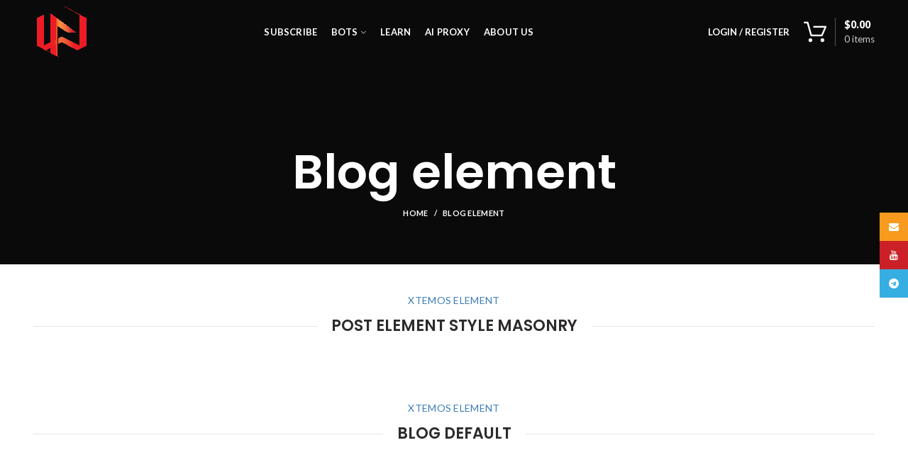

--- FILE ---
content_type: text/html; charset=UTF-8
request_url: https://aiworkplace.org/blog-element/
body_size: 17011
content:
<!DOCTYPE html>
<html lang="en-US">
<head>
	<meta charset="UTF-8">
	<meta name="viewport" content="width=device-width, initial-scale=1.0, maximum-scale=1.0, user-scalable=no">
	<link rel="profile" href="http://gmpg.org/xfn/11">
	<link rel="pingback" href="https://aiworkplace.org/xmlrpc.php">

	<title>Blog element &#8211; Ai Workplace</title>
<meta name='robots' content='max-image-preview:large' />
<link rel='dns-prefetch' href='//fonts.googleapis.com' />
<link rel="alternate" type="application/rss+xml" title="Ai Workplace &raquo; Feed" href="https://aiworkplace.org/feed/" />
<link rel="alternate" type="application/rss+xml" title="Ai Workplace &raquo; Comments Feed" href="https://aiworkplace.org/comments/feed/" />
<link rel="alternate" title="oEmbed (JSON)" type="application/json+oembed" href="https://aiworkplace.org/wp-json/oembed/1.0/embed?url=https%3A%2F%2Faiworkplace.org%2Fblog-element%2F" />
<link rel="alternate" title="oEmbed (XML)" type="text/xml+oembed" href="https://aiworkplace.org/wp-json/oembed/1.0/embed?url=https%3A%2F%2Faiworkplace.org%2Fblog-element%2F&#038;format=xml" />
<style id="woo-sctr-frontend-countdown-style" type="text/css">.woo-sctr-shortcode-wrap-wrap.woo-sctr-shortcode-wrap-wrap-salescountdowntimer .woo-sctr-shortcode-countdown-1 .woo-sctr-progress-circle .woo-sctr-value-bar{transition: transform 1s linear;}.woo-sctr-shortcode-wrap-wrap.woo-sctr-shortcode-wrap-wrap-salescountdowntimer .woo-sctr-shortcode-countdown-1{color:#000000;padding:2px;}.woo-sctr-shortcode-wrap-wrap.woo-sctr-shortcode-wrap-wrap-salescountdowntimer .woo-sctr-shortcode-countdown-1 .woo-sctr-progress-circle .woo-sctr-value-bar{border-color: #e2e2e2;}.woo-sctr-shortcode-wrap-wrap.woo-sctr-shortcode-wrap-wrap-salescountdowntimer .woo-sctr-shortcode-countdown-1 .woo-sctr-progress-circle .woo-sctr-first50-bar{background-color: #e2e2e2;}.woo-sctr-shortcode-wrap-wrap.woo-sctr-shortcode-wrap-wrap-salescountdowntimer .woo-sctr-shortcode-countdown-1 .woo-sctr-shortcode-countdown-value-container,.woo-sctr-shortcode-wrap-wrap.woo-sctr-shortcode-wrap-wrap-salescountdowntimer .woo-sctr-shortcode-countdown-1 .woo-sctr-shortcode-countdown-value{color:#ffb600;}.woo-sctr-shortcode-wrap-wrap.woo-sctr-shortcode-wrap-wrap-salescountdowntimer .woo-sctr-shortcode-countdown-1 .woo-sctr-progress-circle{font-size: 28px;}.woo-sctr-shortcode-wrap-wrap.woo-sctr-shortcode-wrap-wrap-salescountdowntimer .woo-sctr-shortcode-countdown-1 .woo-sctr-shortcode-countdown-text{font-size:12px;}</style><style id='wp-img-auto-sizes-contain-inline-css' type='text/css'>
img:is([sizes=auto i],[sizes^="auto," i]){contain-intrinsic-size:3000px 1500px}
/*# sourceURL=wp-img-auto-sizes-contain-inline-css */
</style>
<link rel='stylesheet' id='wc-blocks-integration-css' href='https://aiworkplace.org/wp-content/plugins/woocommerce-payments/vendor/woocommerce/subscriptions-core/build/index.css?ver=6.2.0' type='text/css' media='all' />
<style id='wp-block-library-inline-css' type='text/css'>
:root{--wp-block-synced-color:#7a00df;--wp-block-synced-color--rgb:122,0,223;--wp-bound-block-color:var(--wp-block-synced-color);--wp-editor-canvas-background:#ddd;--wp-admin-theme-color:#007cba;--wp-admin-theme-color--rgb:0,124,186;--wp-admin-theme-color-darker-10:#006ba1;--wp-admin-theme-color-darker-10--rgb:0,107,160.5;--wp-admin-theme-color-darker-20:#005a87;--wp-admin-theme-color-darker-20--rgb:0,90,135;--wp-admin-border-width-focus:2px}@media (min-resolution:192dpi){:root{--wp-admin-border-width-focus:1.5px}}.wp-element-button{cursor:pointer}:root .has-very-light-gray-background-color{background-color:#eee}:root .has-very-dark-gray-background-color{background-color:#313131}:root .has-very-light-gray-color{color:#eee}:root .has-very-dark-gray-color{color:#313131}:root .has-vivid-green-cyan-to-vivid-cyan-blue-gradient-background{background:linear-gradient(135deg,#00d084,#0693e3)}:root .has-purple-crush-gradient-background{background:linear-gradient(135deg,#34e2e4,#4721fb 50%,#ab1dfe)}:root .has-hazy-dawn-gradient-background{background:linear-gradient(135deg,#faaca8,#dad0ec)}:root .has-subdued-olive-gradient-background{background:linear-gradient(135deg,#fafae1,#67a671)}:root .has-atomic-cream-gradient-background{background:linear-gradient(135deg,#fdd79a,#004a59)}:root .has-nightshade-gradient-background{background:linear-gradient(135deg,#330968,#31cdcf)}:root .has-midnight-gradient-background{background:linear-gradient(135deg,#020381,#2874fc)}:root{--wp--preset--font-size--normal:16px;--wp--preset--font-size--huge:42px}.has-regular-font-size{font-size:1em}.has-larger-font-size{font-size:2.625em}.has-normal-font-size{font-size:var(--wp--preset--font-size--normal)}.has-huge-font-size{font-size:var(--wp--preset--font-size--huge)}.has-text-align-center{text-align:center}.has-text-align-left{text-align:left}.has-text-align-right{text-align:right}.has-fit-text{white-space:nowrap!important}#end-resizable-editor-section{display:none}.aligncenter{clear:both}.items-justified-left{justify-content:flex-start}.items-justified-center{justify-content:center}.items-justified-right{justify-content:flex-end}.items-justified-space-between{justify-content:space-between}.screen-reader-text{border:0;clip-path:inset(50%);height:1px;margin:-1px;overflow:hidden;padding:0;position:absolute;width:1px;word-wrap:normal!important}.screen-reader-text:focus{background-color:#ddd;clip-path:none;color:#444;display:block;font-size:1em;height:auto;left:5px;line-height:normal;padding:15px 23px 14px;text-decoration:none;top:5px;width:auto;z-index:100000}html :where(.has-border-color){border-style:solid}html :where([style*=border-top-color]){border-top-style:solid}html :where([style*=border-right-color]){border-right-style:solid}html :where([style*=border-bottom-color]){border-bottom-style:solid}html :where([style*=border-left-color]){border-left-style:solid}html :where([style*=border-width]){border-style:solid}html :where([style*=border-top-width]){border-top-style:solid}html :where([style*=border-right-width]){border-right-style:solid}html :where([style*=border-bottom-width]){border-bottom-style:solid}html :where([style*=border-left-width]){border-left-style:solid}html :where(img[class*=wp-image-]){height:auto;max-width:100%}:where(figure){margin:0 0 1em}html :where(.is-position-sticky){--wp-admin--admin-bar--position-offset:var(--wp-admin--admin-bar--height,0px)}@media screen and (max-width:600px){html :where(.is-position-sticky){--wp-admin--admin-bar--position-offset:0px}}

/*# sourceURL=wp-block-library-inline-css */
</style><style id='global-styles-inline-css' type='text/css'>
:root{--wp--preset--aspect-ratio--square: 1;--wp--preset--aspect-ratio--4-3: 4/3;--wp--preset--aspect-ratio--3-4: 3/4;--wp--preset--aspect-ratio--3-2: 3/2;--wp--preset--aspect-ratio--2-3: 2/3;--wp--preset--aspect-ratio--16-9: 16/9;--wp--preset--aspect-ratio--9-16: 9/16;--wp--preset--color--black: #000000;--wp--preset--color--cyan-bluish-gray: #abb8c3;--wp--preset--color--white: #ffffff;--wp--preset--color--pale-pink: #f78da7;--wp--preset--color--vivid-red: #cf2e2e;--wp--preset--color--luminous-vivid-orange: #ff6900;--wp--preset--color--luminous-vivid-amber: #fcb900;--wp--preset--color--light-green-cyan: #7bdcb5;--wp--preset--color--vivid-green-cyan: #00d084;--wp--preset--color--pale-cyan-blue: #8ed1fc;--wp--preset--color--vivid-cyan-blue: #0693e3;--wp--preset--color--vivid-purple: #9b51e0;--wp--preset--gradient--vivid-cyan-blue-to-vivid-purple: linear-gradient(135deg,rgb(6,147,227) 0%,rgb(155,81,224) 100%);--wp--preset--gradient--light-green-cyan-to-vivid-green-cyan: linear-gradient(135deg,rgb(122,220,180) 0%,rgb(0,208,130) 100%);--wp--preset--gradient--luminous-vivid-amber-to-luminous-vivid-orange: linear-gradient(135deg,rgb(252,185,0) 0%,rgb(255,105,0) 100%);--wp--preset--gradient--luminous-vivid-orange-to-vivid-red: linear-gradient(135deg,rgb(255,105,0) 0%,rgb(207,46,46) 100%);--wp--preset--gradient--very-light-gray-to-cyan-bluish-gray: linear-gradient(135deg,rgb(238,238,238) 0%,rgb(169,184,195) 100%);--wp--preset--gradient--cool-to-warm-spectrum: linear-gradient(135deg,rgb(74,234,220) 0%,rgb(151,120,209) 20%,rgb(207,42,186) 40%,rgb(238,44,130) 60%,rgb(251,105,98) 80%,rgb(254,248,76) 100%);--wp--preset--gradient--blush-light-purple: linear-gradient(135deg,rgb(255,206,236) 0%,rgb(152,150,240) 100%);--wp--preset--gradient--blush-bordeaux: linear-gradient(135deg,rgb(254,205,165) 0%,rgb(254,45,45) 50%,rgb(107,0,62) 100%);--wp--preset--gradient--luminous-dusk: linear-gradient(135deg,rgb(255,203,112) 0%,rgb(199,81,192) 50%,rgb(65,88,208) 100%);--wp--preset--gradient--pale-ocean: linear-gradient(135deg,rgb(255,245,203) 0%,rgb(182,227,212) 50%,rgb(51,167,181) 100%);--wp--preset--gradient--electric-grass: linear-gradient(135deg,rgb(202,248,128) 0%,rgb(113,206,126) 100%);--wp--preset--gradient--midnight: linear-gradient(135deg,rgb(2,3,129) 0%,rgb(40,116,252) 100%);--wp--preset--font-size--small: 13px;--wp--preset--font-size--medium: 20px;--wp--preset--font-size--large: 36px;--wp--preset--font-size--x-large: 42px;--wp--preset--spacing--20: 0.44rem;--wp--preset--spacing--30: 0.67rem;--wp--preset--spacing--40: 1rem;--wp--preset--spacing--50: 1.5rem;--wp--preset--spacing--60: 2.25rem;--wp--preset--spacing--70: 3.38rem;--wp--preset--spacing--80: 5.06rem;--wp--preset--shadow--natural: 6px 6px 9px rgba(0, 0, 0, 0.2);--wp--preset--shadow--deep: 12px 12px 50px rgba(0, 0, 0, 0.4);--wp--preset--shadow--sharp: 6px 6px 0px rgba(0, 0, 0, 0.2);--wp--preset--shadow--outlined: 6px 6px 0px -3px rgb(255, 255, 255), 6px 6px rgb(0, 0, 0);--wp--preset--shadow--crisp: 6px 6px 0px rgb(0, 0, 0);}:where(.is-layout-flex){gap: 0.5em;}:where(.is-layout-grid){gap: 0.5em;}body .is-layout-flex{display: flex;}.is-layout-flex{flex-wrap: wrap;align-items: center;}.is-layout-flex > :is(*, div){margin: 0;}body .is-layout-grid{display: grid;}.is-layout-grid > :is(*, div){margin: 0;}:where(.wp-block-columns.is-layout-flex){gap: 2em;}:where(.wp-block-columns.is-layout-grid){gap: 2em;}:where(.wp-block-post-template.is-layout-flex){gap: 1.25em;}:where(.wp-block-post-template.is-layout-grid){gap: 1.25em;}.has-black-color{color: var(--wp--preset--color--black) !important;}.has-cyan-bluish-gray-color{color: var(--wp--preset--color--cyan-bluish-gray) !important;}.has-white-color{color: var(--wp--preset--color--white) !important;}.has-pale-pink-color{color: var(--wp--preset--color--pale-pink) !important;}.has-vivid-red-color{color: var(--wp--preset--color--vivid-red) !important;}.has-luminous-vivid-orange-color{color: var(--wp--preset--color--luminous-vivid-orange) !important;}.has-luminous-vivid-amber-color{color: var(--wp--preset--color--luminous-vivid-amber) !important;}.has-light-green-cyan-color{color: var(--wp--preset--color--light-green-cyan) !important;}.has-vivid-green-cyan-color{color: var(--wp--preset--color--vivid-green-cyan) !important;}.has-pale-cyan-blue-color{color: var(--wp--preset--color--pale-cyan-blue) !important;}.has-vivid-cyan-blue-color{color: var(--wp--preset--color--vivid-cyan-blue) !important;}.has-vivid-purple-color{color: var(--wp--preset--color--vivid-purple) !important;}.has-black-background-color{background-color: var(--wp--preset--color--black) !important;}.has-cyan-bluish-gray-background-color{background-color: var(--wp--preset--color--cyan-bluish-gray) !important;}.has-white-background-color{background-color: var(--wp--preset--color--white) !important;}.has-pale-pink-background-color{background-color: var(--wp--preset--color--pale-pink) !important;}.has-vivid-red-background-color{background-color: var(--wp--preset--color--vivid-red) !important;}.has-luminous-vivid-orange-background-color{background-color: var(--wp--preset--color--luminous-vivid-orange) !important;}.has-luminous-vivid-amber-background-color{background-color: var(--wp--preset--color--luminous-vivid-amber) !important;}.has-light-green-cyan-background-color{background-color: var(--wp--preset--color--light-green-cyan) !important;}.has-vivid-green-cyan-background-color{background-color: var(--wp--preset--color--vivid-green-cyan) !important;}.has-pale-cyan-blue-background-color{background-color: var(--wp--preset--color--pale-cyan-blue) !important;}.has-vivid-cyan-blue-background-color{background-color: var(--wp--preset--color--vivid-cyan-blue) !important;}.has-vivid-purple-background-color{background-color: var(--wp--preset--color--vivid-purple) !important;}.has-black-border-color{border-color: var(--wp--preset--color--black) !important;}.has-cyan-bluish-gray-border-color{border-color: var(--wp--preset--color--cyan-bluish-gray) !important;}.has-white-border-color{border-color: var(--wp--preset--color--white) !important;}.has-pale-pink-border-color{border-color: var(--wp--preset--color--pale-pink) !important;}.has-vivid-red-border-color{border-color: var(--wp--preset--color--vivid-red) !important;}.has-luminous-vivid-orange-border-color{border-color: var(--wp--preset--color--luminous-vivid-orange) !important;}.has-luminous-vivid-amber-border-color{border-color: var(--wp--preset--color--luminous-vivid-amber) !important;}.has-light-green-cyan-border-color{border-color: var(--wp--preset--color--light-green-cyan) !important;}.has-vivid-green-cyan-border-color{border-color: var(--wp--preset--color--vivid-green-cyan) !important;}.has-pale-cyan-blue-border-color{border-color: var(--wp--preset--color--pale-cyan-blue) !important;}.has-vivid-cyan-blue-border-color{border-color: var(--wp--preset--color--vivid-cyan-blue) !important;}.has-vivid-purple-border-color{border-color: var(--wp--preset--color--vivid-purple) !important;}.has-vivid-cyan-blue-to-vivid-purple-gradient-background{background: var(--wp--preset--gradient--vivid-cyan-blue-to-vivid-purple) !important;}.has-light-green-cyan-to-vivid-green-cyan-gradient-background{background: var(--wp--preset--gradient--light-green-cyan-to-vivid-green-cyan) !important;}.has-luminous-vivid-amber-to-luminous-vivid-orange-gradient-background{background: var(--wp--preset--gradient--luminous-vivid-amber-to-luminous-vivid-orange) !important;}.has-luminous-vivid-orange-to-vivid-red-gradient-background{background: var(--wp--preset--gradient--luminous-vivid-orange-to-vivid-red) !important;}.has-very-light-gray-to-cyan-bluish-gray-gradient-background{background: var(--wp--preset--gradient--very-light-gray-to-cyan-bluish-gray) !important;}.has-cool-to-warm-spectrum-gradient-background{background: var(--wp--preset--gradient--cool-to-warm-spectrum) !important;}.has-blush-light-purple-gradient-background{background: var(--wp--preset--gradient--blush-light-purple) !important;}.has-blush-bordeaux-gradient-background{background: var(--wp--preset--gradient--blush-bordeaux) !important;}.has-luminous-dusk-gradient-background{background: var(--wp--preset--gradient--luminous-dusk) !important;}.has-pale-ocean-gradient-background{background: var(--wp--preset--gradient--pale-ocean) !important;}.has-electric-grass-gradient-background{background: var(--wp--preset--gradient--electric-grass) !important;}.has-midnight-gradient-background{background: var(--wp--preset--gradient--midnight) !important;}.has-small-font-size{font-size: var(--wp--preset--font-size--small) !important;}.has-medium-font-size{font-size: var(--wp--preset--font-size--medium) !important;}.has-large-font-size{font-size: var(--wp--preset--font-size--large) !important;}.has-x-large-font-size{font-size: var(--wp--preset--font-size--x-large) !important;}
/*# sourceURL=global-styles-inline-css */
</style>

<style id='classic-theme-styles-inline-css' type='text/css'>
/*! This file is auto-generated */
.wp-block-button__link{color:#fff;background-color:#32373c;border-radius:9999px;box-shadow:none;text-decoration:none;padding:calc(.667em + 2px) calc(1.333em + 2px);font-size:1.125em}.wp-block-file__button{background:#32373c;color:#fff;text-decoration:none}
/*# sourceURL=/wp-includes/css/classic-themes.min.css */
</style>
<link rel='stylesheet' id='stb-style-css' href='https://aiworkplace.org/wp-content/plugins/bkash/css/style.css?ver=6.9' type='text/css' media='all' />
<link rel='stylesheet' id='rs-plugin-settings-css' href='https://aiworkplace.org/wp-content/plugins/revslider/public/assets/css/rs6.css?ver=6.4.6' type='text/css' media='all' />
<style id='rs-plugin-settings-inline-css' type='text/css'>
#rs-demo-id {}
/*# sourceURL=rs-plugin-settings-inline-css */
</style>
<style id='woocommerce-inline-inline-css' type='text/css'>
.woocommerce form .form-row .required { visibility: visible; }
/*# sourceURL=woocommerce-inline-inline-css */
</style>
<link rel='stylesheet' id='woo-variation-swatches-css' href='https://aiworkplace.org/wp-content/plugins/woo-variation-swatches/assets/css/frontend.min.css?ver=1696138014' type='text/css' media='all' />
<style id='woo-variation-swatches-inline-css' type='text/css'>
:root {
--wvs-tick:url("data:image/svg+xml;utf8,%3Csvg filter='drop-shadow(0px 0px 2px rgb(0 0 0 / .8))' xmlns='http://www.w3.org/2000/svg'  viewBox='0 0 30 30'%3E%3Cpath fill='none' stroke='%23ffffff' stroke-linecap='round' stroke-linejoin='round' stroke-width='4' d='M4 16L11 23 27 7'/%3E%3C/svg%3E");

--wvs-cross:url("data:image/svg+xml;utf8,%3Csvg filter='drop-shadow(0px 0px 5px rgb(255 255 255 / .6))' xmlns='http://www.w3.org/2000/svg' width='72px' height='72px' viewBox='0 0 24 24'%3E%3Cpath fill='none' stroke='%23ff0000' stroke-linecap='round' stroke-width='0.6' d='M5 5L19 19M19 5L5 19'/%3E%3C/svg%3E");
--wvs-single-product-item-width:30px;
--wvs-single-product-item-height:30px;
--wvs-single-product-item-font-size:16px}
/*# sourceURL=woo-variation-swatches-inline-css */
</style>
<link rel='stylesheet' id='js_composer_front-css' href='https://aiworkplace.org/wp-content/plugins/js_composer/assets/css/js_composer.min.css?ver=6.6.0' type='text/css' media='all' />
<link rel='stylesheet' id='font-awesome-css-css' href='https://aiworkplace.org/wp-content/themes/woodmart/css/font-awesome.min.css?ver=4.3.0' type='text/css' media='all' />
<link rel='stylesheet' id='bootstrap-css' href='https://aiworkplace.org/wp-content/themes/woodmart/css/bootstrap.min.css?ver=4.3.0' type='text/css' media='all' />
<link rel='stylesheet' id='woodmart-style-css' href='https://aiworkplace.org/wp-content/themes/woodmart/style.min.css?ver=4.3.0' type='text/css' media='all' />
<link rel='stylesheet' id='xts-style-header_669682-css' href='https://aiworkplace.org/wp-content/uploads/2024/07/xts-header_669682-1722174197.css?ver=4.3.0' type='text/css' media='all' />
<link rel='stylesheet' id='xts-style-theme_settings_default-css' href='https://aiworkplace.org/wp-content/uploads/2024/08/xts-theme_settings_default-1725125469.css?ver=4.3.0' type='text/css' media='all' />
<link rel='stylesheet' id='xts-google-fonts-css' href='//fonts.googleapis.com/css?family=Lato%3A100%2C300%2C400%2C700%2C900%2C100italic%2C300italic%2C400italic%2C700italic%2C900italic%7CPoppins%3A100%2C200%2C300%2C400%2C500%2C600%2C700%2C800%2C900%2C100italic%2C200italic%2C300italic%2C400italic%2C500italic%2C600italic%2C700italic%2C800italic%2C900italic&#038;ver=4.3.0' type='text/css' media='all' />
<script type="text/template" id="tmpl-variation-template">
	<div class="woocommerce-variation-description">{{{ data.variation.variation_description }}}</div>
	<div class="woocommerce-variation-price">{{{ data.variation.price_html }}}</div>
	<div class="woocommerce-variation-availability">{{{ data.variation.availability_html }}}</div>
</script>
<script type="text/template" id="tmpl-unavailable-variation-template">
	<p>Sorry, this product is unavailable. Please choose a different combination.</p>
</script>
<script type="text/javascript" src="https://aiworkplace.org/wp-includes/js/jquery/jquery.min.js?ver=3.7.1" id="jquery-core-js"></script>
<script type="text/javascript" src="https://aiworkplace.org/wp-includes/js/jquery/jquery-migrate.min.js?ver=3.4.1" id="jquery-migrate-js"></script>
<script type="text/javascript" src="https://aiworkplace.org/wp-content/plugins/revslider/public/assets/js/rbtools.min.js?ver=6.4.4" id="tp-tools-js"></script>
<script type="text/javascript" src="https://aiworkplace.org/wp-content/plugins/revslider/public/assets/js/rs6.min.js?ver=6.4.6" id="revmin-js"></script>
<script type="text/javascript" src="https://aiworkplace.org/wp-content/plugins/woocommerce/assets/js/jquery-blockui/jquery.blockUI.min.js?ver=2.7.0-wc.8.1.3" id="jquery-blockui-js"></script>
<script type="text/javascript" id="wc-add-to-cart-js-extra">
/* <![CDATA[ */
var wc_add_to_cart_params = {"ajax_url":"/wp-admin/admin-ajax.php","wc_ajax_url":"/?wc-ajax=%%endpoint%%","i18n_view_cart":"View cart","cart_url":"https://aiworkplace.org/cart/","is_cart":"","cart_redirect_after_add":"no"};
//# sourceURL=wc-add-to-cart-js-extra
/* ]]> */
</script>
<script type="text/javascript" src="https://aiworkplace.org/wp-content/plugins/woocommerce/assets/js/frontend/add-to-cart.min.js?ver=8.1.3" id="wc-add-to-cart-js"></script>
<script type="text/javascript" src="https://aiworkplace.org/wp-content/plugins/js_composer/assets/js/vendors/woocommerce-add-to-cart.js?ver=6.6.0" id="vc_woocommerce-add-to-cart-js-js"></script>
<script type="text/javascript" src="https://aiworkplace.org/wp-includes/js/underscore.min.js?ver=1.13.7" id="underscore-js"></script>
<script type="text/javascript" id="wp-util-js-extra">
/* <![CDATA[ */
var _wpUtilSettings = {"ajax":{"url":"/wp-admin/admin-ajax.php"}};
//# sourceURL=wp-util-js-extra
/* ]]> */
</script>
<script type="text/javascript" src="https://aiworkplace.org/wp-includes/js/wp-util.min.js?ver=6.9" id="wp-util-js"></script>
<script type="text/javascript" id="wp-api-request-js-extra">
/* <![CDATA[ */
var wpApiSettings = {"root":"https://aiworkplace.org/wp-json/","nonce":"0c002cb584","versionString":"wp/v2/"};
//# sourceURL=wp-api-request-js-extra
/* ]]> */
</script>
<script type="text/javascript" src="https://aiworkplace.org/wp-includes/js/api-request.min.js?ver=6.9" id="wp-api-request-js"></script>
<script type="text/javascript" src="https://aiworkplace.org/wp-includes/js/dist/hooks.min.js?ver=dd5603f07f9220ed27f1" id="wp-hooks-js"></script>
<script type="text/javascript" src="https://aiworkplace.org/wp-includes/js/dist/i18n.min.js?ver=c26c3dc7bed366793375" id="wp-i18n-js"></script>
<script type="text/javascript" id="wp-i18n-js-after">
/* <![CDATA[ */
wp.i18n.setLocaleData( { 'text direction\u0004ltr': [ 'ltr' ] } );
//# sourceURL=wp-i18n-js-after
/* ]]> */
</script>
<script type="text/javascript" src="https://aiworkplace.org/wp-includes/js/dist/url.min.js?ver=9e178c9516d1222dc834" id="wp-url-js"></script>
<script type="text/javascript" src="https://aiworkplace.org/wp-includes/js/dist/api-fetch.min.js?ver=3a4d9af2b423048b0dee" id="wp-api-fetch-js"></script>
<script type="text/javascript" id="wp-api-fetch-js-after">
/* <![CDATA[ */
wp.apiFetch.use( wp.apiFetch.createRootURLMiddleware( "https://aiworkplace.org/wp-json/" ) );
wp.apiFetch.nonceMiddleware = wp.apiFetch.createNonceMiddleware( "0c002cb584" );
wp.apiFetch.use( wp.apiFetch.nonceMiddleware );
wp.apiFetch.use( wp.apiFetch.mediaUploadMiddleware );
wp.apiFetch.nonceEndpoint = "https://aiworkplace.org/wp-admin/admin-ajax.php?action=rest-nonce";
//# sourceURL=wp-api-fetch-js-after
/* ]]> */
</script>
<script type="text/javascript" src="https://aiworkplace.org/wp-includes/js/dist/vendor/wp-polyfill.min.js?ver=3.15.0" id="wp-polyfill-js"></script>
<script type="text/javascript" id="woo-variation-swatches-js-extra">
/* <![CDATA[ */
var woo_variation_swatches_options = {"show_variation_label":"1","clear_on_reselect":"","variation_label_separator":":","is_mobile":"","show_variation_stock":"","stock_label_threshold":"5","cart_redirect_after_add":"no","enable_ajax_add_to_cart":"yes","cart_url":"https://aiworkplace.org/cart/","is_cart":""};
//# sourceURL=woo-variation-swatches-js-extra
/* ]]> */
</script>
<script type="text/javascript" src="https://aiworkplace.org/wp-content/plugins/woo-variation-swatches/assets/js/frontend.min.js?ver=1696138014" id="woo-variation-swatches-js" defer="defer" data-wp-strategy="defer"></script>
<script type="text/javascript" id="WCPAY_ASSETS-js-extra">
/* <![CDATA[ */
var wcpayAssets = {"url":"https://aiworkplace.org/wp-content/plugins/woocommerce-payments/dist/"};
//# sourceURL=WCPAY_ASSETS-js-extra
/* ]]> */
</script>
<link rel="https://api.w.org/" href="https://aiworkplace.org/wp-json/" /><link rel="alternate" title="JSON" type="application/json" href="https://aiworkplace.org/wp-json/wp/v2/pages/770" /><link rel="EditURI" type="application/rsd+xml" title="RSD" href="https://aiworkplace.org/xmlrpc.php?rsd" />
<meta name="generator" content="WordPress 6.9" />
<meta name="generator" content="WooCommerce 8.1.3" />
<link rel="canonical" href="https://aiworkplace.org/blog-element/" />
<link rel='shortlink' href='https://aiworkplace.org/?p=770' />
<meta name="theme-color" content="">	<noscript><style>.woocommerce-product-gallery{ opacity: 1 !important; }</style></noscript>
	<meta name="generator" content="Powered by WPBakery Page Builder - drag and drop page builder for WordPress."/>
<meta name="generator" content="Powered by Slider Revolution 6.4.6 - responsive, Mobile-Friendly Slider Plugin for WordPress with comfortable drag and drop interface." />
<link rel="icon" href="https://aiworkplace.org/wp-content/uploads/2023/09/cropped-new-logo-px-7-01-32x32.png" sizes="32x32" />
<link rel="icon" href="https://aiworkplace.org/wp-content/uploads/2023/09/cropped-new-logo-px-7-01-192x192.png" sizes="192x192" />
<link rel="apple-touch-icon" href="https://aiworkplace.org/wp-content/uploads/2023/09/cropped-new-logo-px-7-01-180x180.png" />
<meta name="msapplication-TileImage" content="https://aiworkplace.org/wp-content/uploads/2023/09/cropped-new-logo-px-7-01-270x270.png" />
<script type="text/javascript">function setREVStartSize(e){
			//window.requestAnimationFrame(function() {				 
				window.RSIW = window.RSIW===undefined ? window.innerWidth : window.RSIW;	
				window.RSIH = window.RSIH===undefined ? window.innerHeight : window.RSIH;	
				try {								
					var pw = document.getElementById(e.c).parentNode.offsetWidth,
						newh;
					pw = pw===0 || isNaN(pw) ? window.RSIW : pw;
					e.tabw = e.tabw===undefined ? 0 : parseInt(e.tabw);
					e.thumbw = e.thumbw===undefined ? 0 : parseInt(e.thumbw);
					e.tabh = e.tabh===undefined ? 0 : parseInt(e.tabh);
					e.thumbh = e.thumbh===undefined ? 0 : parseInt(e.thumbh);
					e.tabhide = e.tabhide===undefined ? 0 : parseInt(e.tabhide);
					e.thumbhide = e.thumbhide===undefined ? 0 : parseInt(e.thumbhide);
					e.mh = e.mh===undefined || e.mh=="" || e.mh==="auto" ? 0 : parseInt(e.mh,0);		
					if(e.layout==="fullscreen" || e.l==="fullscreen") 						
						newh = Math.max(e.mh,window.RSIH);					
					else{					
						e.gw = Array.isArray(e.gw) ? e.gw : [e.gw];
						for (var i in e.rl) if (e.gw[i]===undefined || e.gw[i]===0) e.gw[i] = e.gw[i-1];					
						e.gh = e.el===undefined || e.el==="" || (Array.isArray(e.el) && e.el.length==0)? e.gh : e.el;
						e.gh = Array.isArray(e.gh) ? e.gh : [e.gh];
						for (var i in e.rl) if (e.gh[i]===undefined || e.gh[i]===0) e.gh[i] = e.gh[i-1];
											
						var nl = new Array(e.rl.length),
							ix = 0,						
							sl;					
						e.tabw = e.tabhide>=pw ? 0 : e.tabw;
						e.thumbw = e.thumbhide>=pw ? 0 : e.thumbw;
						e.tabh = e.tabhide>=pw ? 0 : e.tabh;
						e.thumbh = e.thumbhide>=pw ? 0 : e.thumbh;					
						for (var i in e.rl) nl[i] = e.rl[i]<window.RSIW ? 0 : e.rl[i];
						sl = nl[0];									
						for (var i in nl) if (sl>nl[i] && nl[i]>0) { sl = nl[i]; ix=i;}															
						var m = pw>(e.gw[ix]+e.tabw+e.thumbw) ? 1 : (pw-(e.tabw+e.thumbw)) / (e.gw[ix]);					
						newh =  (e.gh[ix] * m) + (e.tabh + e.thumbh);
					}				
					if(window.rs_init_css===undefined) window.rs_init_css = document.head.appendChild(document.createElement("style"));					
					document.getElementById(e.c).height = newh+"px";
					window.rs_init_css.innerHTML += "#"+e.c+"_wrapper { height: "+newh+"px }";				
				} catch(e){
					console.log("Failure at Presize of Slider:" + e)
				}					   
			//});
		  };</script>
<style>		
		
		</style><style type="text/css" data-type="vc_shortcodes-custom-css">.vc_custom_1474471779806{margin-bottom: 60px !important;}.vc_custom_1488961125448{margin-bottom: 0px !important;}.vc_custom_1474471997368{margin-bottom: 60px !important;}.vc_custom_1488961568256{margin-bottom: 0px !important;}.vc_custom_1474471997368{margin-bottom: 60px !important;}.vc_custom_1488961638990{margin-bottom: 0px !important;}.vc_custom_1474471997368{margin-bottom: 60px !important;}.vc_custom_1488961096634{margin-bottom: 0px !important;}.vc_custom_1474471997368{margin-bottom: 60px !important;}.vc_custom_1474471997368{margin-bottom: 60px !important;}.vc_custom_1474472063560{margin-bottom: 30px !important;}.vc_custom_1488960882764{margin-bottom: 30px !important;}.vc_custom_1488960692805{margin-bottom: 30px !important;}.vc_custom_1488960955425{margin-bottom: 30px !important;}.vc_custom_1488961112493{margin-bottom: 30px !important;}.vc_custom_1474472608590{margin-bottom: 30px !important;}</style><noscript><style> .wpb_animate_when_almost_visible { opacity: 1; }</style></noscript></head>

<body class="wp-singular page-template-default page page-id-770 wp-theme-woodmart theme-woodmart woocommerce-no-js woo-variation-swatches wvs-behavior-blur wvs-theme-woodmart wvs-show-label wvs-tooltip wrapper-full-width form-style-square form-border-width-2 categories-accordion-on woodmart-ajax-shop-on offcanvas-sidebar-mobile offcanvas-sidebar-tablet notifications-sticky btns-default-flat btns-default-dark btns-default-hover-dark btns-shop-3d btns-shop-light btns-shop-hover-light btns-accent-flat btns-accent-light btns-accent-hover-light woodmart-header-overcontent wpb-js-composer js-comp-ver-6.6.0 vc_responsive">
		
	<div class="website-wrapper">

		
			<!-- HEADER -->
			<header class="whb-header whb-overcontent whb-full-width whb-sticky-shadow whb-scroll-stick whb-sticky-real">

				<div class="whb-main-header">
	
<div class="whb-row whb-general-header whb-sticky-row whb-without-bg whb-without-border whb-color-light whb-flex-flex-middle">
	<div class="container">
		<div class="whb-flex-row whb-general-header-inner">
			<div class="whb-column whb-col-left whb-visible-lg">
	<div class="site-logo">
	<div class="woodmart-logo-wrap">
		<a href="https://aiworkplace.org/" class="woodmart-logo woodmart-main-logo" rel="home">
			<img src="https://aiworkplace.org/wp-content/uploads/2023/09/new-logo-px-7-01.png" alt="Ai Workplace" style="max-width: 220px;" />		</a>
			</div>
</div>
</div>
<div class="whb-column whb-col-center whb-visible-lg">
	<div class="whb-navigation whb-primary-menu main-nav site-navigation woodmart-navigation menu-center navigation-style-default" role="navigation">
	<div class="menu-main-menu-container"><ul id="menu-main-menu" class="menu"><li id="menu-item-4523" class="menu-item menu-item-type-post_type menu-item-object-page menu-item-4523 item-level-0 menu-item-design-default menu-simple-dropdown item-event-hover"><a href="https://aiworkplace.org/all-access/" class="woodmart-nav-link"><span class="nav-link-text">SUBSCRIBE</span></a></li>
<li id="menu-item-3504" class="menu-item menu-item-type-taxonomy menu-item-object-product_cat menu-item-has-children menu-item-3504 item-level-0 menu-item-design-default menu-simple-dropdown item-event-hover"><a href="https://aiworkplace.org/product-category/bots/" class="woodmart-nav-link"><span class="nav-link-text">Bots</span></a>
<div class="sub-menu-dropdown color-scheme-dark">

<div class="container">

<ul class="sub-menu color-scheme-dark">
	<li id="menu-item-3854" class="menu-item menu-item-type-post_type menu-item-object-product menu-item-3854 item-level-1"><a href="https://aiworkplace.org/product/9-in-1-premium-music-bot/" class="woodmart-nav-link"><span class="nav-link-text">9 IN 1 PREMIUM MUSIC BOT</span></a></li>
	<li id="menu-item-3855" class="menu-item menu-item-type-post_type menu-item-object-product menu-item-3855 item-level-1"><a href="https://aiworkplace.org/product/4-in-1-social-media-bot/" class="woodmart-nav-link"><span class="nav-link-text">4 IN 1 SOCIAL MEDIA BOT</span></a></li>
	<li id="menu-item-3733" class="menu-item menu-item-type-post_type menu-item-object-product menu-item-3733 item-level-1"><a href="https://aiworkplace.org/product/7-in-1-accounts-generator/" class="woodmart-nav-link"><span class="nav-link-text">7 IN 1 ACCOUNTS GENERATOR</span></a></li>
	<li id="menu-item-3612" class="menu-item menu-item-type-post_type menu-item-object-product menu-item-3612 item-level-1"><a href="https://aiworkplace.org/product/youtube-gmail-bot-combo/" class="woodmart-nav-link"><span class="nav-link-text">YOUTUBE + GMAIL BOT COMBO</span></a></li>
	<li id="menu-item-4102" class="menu-item menu-item-type-post_type menu-item-object-product menu-item-4102 item-level-1"><a href="https://aiworkplace.org/product/premium-spotify-all-in-one/" class="woodmart-nav-link"><span class="nav-link-text">PREMIUM SPOTIFY ALL IN ONE –  PREMIUM ACCOUNTS CRACKER &#038; BOOSTER</span></a></li>
	<li id="menu-item-4715" class="menu-item menu-item-type-post_type menu-item-object-product menu-item-4715 item-level-1"><a href="https://aiworkplace.org/product/premium-napster-all-in-one/" class="woodmart-nav-link"><span class="nav-link-text">PREMIUM NAPSTER ALL IN ONE &#8211; PREMIUM ACCOUNTS CRACKER &#038; BOOSTER</span></a></li>
	<li id="menu-item-3828" class="menu-item menu-item-type-post_type menu-item-object-product menu-item-3828 item-level-1"><a href="https://aiworkplace.org/product/spotify-all-in-one-general/" class="woodmart-nav-link"><span class="nav-link-text">SPOTIFY BOOSTER WITH FREE ACCOUNTS GEN</span></a></li>
	<li id="menu-item-3567" class="menu-item menu-item-type-post_type menu-item-object-product menu-item-3567 item-level-1"><a href="https://aiworkplace.org/product/instagram-bot-all-in-one/" class="woodmart-nav-link"><span class="nav-link-text">INSTAGRAM BOT – ALL IN ONE</span></a></li>
	<li id="menu-item-3566" class="menu-item menu-item-type-post_type menu-item-object-product menu-item-3566 item-level-1"><a href="https://aiworkplace.org/product/tiktok-bot-all-in-one-accounts-like-follow-comment/" class="woodmart-nav-link"><span class="nav-link-text">TIKTOK BOT  – ALL IN ONE</span></a></li>
	<li id="menu-item-3740" class="menu-item menu-item-type-taxonomy menu-item-object-product_cat menu-item-3740 item-level-1"><a href="https://aiworkplace.org/product-category/bots/" class="woodmart-nav-link"><span class="nav-link-text">MORE  –</span></a></li>
</ul>
</div>
</div>
</li>
<li id="menu-item-3375" class="menu-item menu-item-type-post_type menu-item-object-page menu-item-3375 item-level-0 menu-item-design-default menu-simple-dropdown item-event-hover"><a href="https://aiworkplace.org/learn/" class="woodmart-nav-link"><span class="nav-link-text">Learn</span></a></li>
<li id="menu-item-3885" class="menu-item menu-item-type-post_type menu-item-object-page menu-item-3885 item-level-0 menu-item-design-default menu-simple-dropdown item-event-hover"><a href="https://aiworkplace.org/ai-proxy/" class="woodmart-nav-link"><span class="nav-link-text">AI PROXY</span></a></li>
<li id="menu-item-4345" class="menu-item menu-item-type-post_type menu-item-object-page menu-item-4345 item-level-0 menu-item-design-default menu-simple-dropdown item-event-hover"><a href="https://aiworkplace.org/about-us/" class="woodmart-nav-link"><span class="nav-link-text">About Us</span></a></li>
</ul></div></div><!--END MAIN-NAV-->
</div>
<div class="whb-column whb-col-right whb-visible-lg">
	<div class="woodmart-header-links woodmart-navigation menu-simple-dropdown wd-tools-element item-event-hover  my-account-with-username my-account-with-text"  title="My account">
			<a href="https://aiworkplace.org/my-account/">
			<span class="wd-tools-icon">
							</span>
			<span class="wd-tools-text">
				Login / Register			</span>
		</a>
		
		
					<div class="sub-menu-dropdown menu-item-register color-scheme-dark">
						<div class="login-dropdown-inner">
							<h3 class="login-title"><span>Sign in</span><a class="create-account-link" href="https://aiworkplace.org/my-account/?action=register">Create an Account</a></h3>
										<form method="post" class="login woocommerce-form woocommerce-form-login " action="https://aiworkplace.org/my-account/" >

				
				
				<p class="woocommerce-FormRow woocommerce-FormRow--wide form-row form-row-wide form-row-username">
					<label for="username">Username or email&nbsp;<span class="required">*</span></label>
					<input type="text" class="woocommerce-Input woocommerce-Input--text input-text" name="username" id="username" autocomplete="username" value="" />
				</p>
				<p class="woocommerce-FormRow woocommerce-FormRow--wide form-row form-row-wide form-row-password">
					<label for="password">Password&nbsp;<span class="required">*</span></label>
					<input class="woocommerce-Input woocommerce-Input--text input-text" type="password" name="password" id="password" autocomplete="current-password" />
				</p>

				
				<p class="form-row">
					<input type="hidden" id="woocommerce-login-nonce" name="woocommerce-login-nonce" value="adcdf1a720" /><input type="hidden" name="_wp_http_referer" value="/blog-element/" />										<button type="submit" class="button woocommerce-button woocommerce-form-login__submit" name="login" value="Log in">Log in</button>
				</p>

				<div class="login-form-footer">
					<a href="https://aiworkplace.org/my-account/lost-password/" class="woocommerce-LostPassword lost_password">Lost your password?</a>
					<label class="woocommerce-form__label woocommerce-form__label-for-checkbox woocommerce-form-login__rememberme">
						<input class="woocommerce-form__input woocommerce-form__input-checkbox" name="rememberme" type="checkbox" value="forever" /> <span>Remember me</span>
					</label>
				</div>
				
				
				
			</form>

		
						</div>
					</div>
					</div>

<div class="woodmart-shopping-cart wd-tools-element woodmart-cart-design-3 cart-widget-opener" title="Shopping cart">
	<a href="https://aiworkplace.org/cart/">
		<span class="woodmart-cart-icon wd-tools-icon">
						
					</span>
		<span class="woodmart-cart-totals wd-tools-text">
										<span class="woodmart-cart-number">0 <span>items</span></span>
					
			<span class="subtotal-divider">/</span>
						<span class="woodmart-cart-subtotal"><span class="woocommerce-Price-amount amount"><bdi><span class="woocommerce-Price-currencySymbol">&#36;</span>0.00</bdi></span></span>
				</span>
	</a>
	</div>
</div>
<div class="whb-column whb-mobile-left whb-hidden-lg">
	<div class="woodmart-burger-icon wd-tools-element mobile-nav-icon whb-mobile-nav-icon wd-style-icon">
	<a href="#">
					<span class="woodmart-burger wd-tools-icon"></span>
				<span class="woodmart-burger-label wd-tools-text">Menu</span>
	</a>
</div><!--END MOBILE-NAV-ICON--></div>
<div class="whb-column whb-mobile-center whb-hidden-lg">
	<div class="site-logo">
	<div class="woodmart-logo-wrap">
		<a href="https://aiworkplace.org/" class="woodmart-logo woodmart-main-logo" rel="home">
			<img src="https://aiworkplace.org/wp-content/uploads/2023/09/cropped-new-logo-px-7-01.png" alt="Ai Workplace" style="max-width: 138px;" />		</a>
			</div>
</div>
</div>
<div class="whb-column whb-mobile-right whb-hidden-lg">
	
<div class="woodmart-shopping-cart wd-tools-element woodmart-cart-design-3 cart-widget-opener" title="Shopping cart">
	<a href="https://aiworkplace.org/cart/">
		<span class="woodmart-cart-icon wd-tools-icon">
						
					</span>
		<span class="woodmart-cart-totals wd-tools-text">
										<span class="woodmart-cart-number">0 <span>items</span></span>
					
			<span class="subtotal-divider">/</span>
						<span class="woodmart-cart-subtotal"><span class="woocommerce-Price-amount amount"><bdi><span class="woocommerce-Price-currencySymbol">&#36;</span>0.00</bdi></span></span>
				</span>
	</a>
	</div>
</div>
		</div>
	</div>
</div>
</div>

			</header><!--END MAIN HEADER-->
			
								<div class="main-page-wrapper">
		
						<div class="page-title page-title-default title-size-default title-design-centered color-scheme-light" style="">
					<div class="container">
						<header class="entry-header">
															<h1 class="entry-title">Blog element</h1>								<div class="breadcrumbs" xmlns:v="http://rdf.data-vocabulary.org/#"><a href="https://aiworkplace.org/" rel="v:url" property="v:title">Home</a> &raquo; <span class="current">Blog element</span></div><!-- .breadcrumbs -->													</header><!-- .entry-header -->
					</div>
				</div>
			
		<!-- MAIN CONTENT AREA -->
				<div class="container">
			<div class="row content-layout-wrapper align-items-start">
		
		


<div class="site-content col-lg-12 col-12 col-md-12" role="main">

								<article id="post-770" class="post-770 page type-page status-publish hentry">

					<div class="entry-content">
						<div class="vc_row wpb_row vc_row-fluid vc_custom_1474471779806"><div class="wpb_column vc_column_container vc_col-sm-12"><div class="vc_column-inner"><div class="wpb_wrapper">
		<div id="wd-696d6b7bdee9a" class="title-wrapper  woodmart-title-color-primary woodmart-title-style-bordered woodmart-title-width-100 text-center woodmart-title-size-default vc_custom_1474472063560">
							<div class="title-subtitle  font-default subtitle-style-default woodmart-font-weight-">XTEMOS ELEMENT</div>
			
			<div class="liner-continer">
				<span class="left-line"></span>
				<h4 class="woodmart-title-container title  woodmart-font-weight-" ><strong>POST ELEMENT STYLE MASONRY</strong></h4>								<span class="right-line"></span>
			</div>
			
			
					</div>
		
		<div class="woodmart-blog-holder blog-shortcode  masonry-container woodmart-spacing-20 row blog-pagination-more-btn" id="696d6b7bdeef3" data-paged="1" data-atts="{&quot;post_type&quot;:&quot;post&quot;,&quot;include&quot;:&quot;&quot;,&quot;custom_query&quot;:&quot;&quot;,&quot;taxonomies&quot;:&quot;&quot;,&quot;pagination&quot;:&quot;more-btn&quot;,&quot;parts_media&quot;:true,&quot;parts_title&quot;:&quot;1&quot;,&quot;parts_meta&quot;:&quot;1&quot;,&quot;parts_text&quot;:&quot;1&quot;,&quot;parts_btn&quot;:&quot;1&quot;,&quot;items_per_page&quot;:&quot;6&quot;,&quot;offset&quot;:&quot;&quot;,&quot;orderby&quot;:&quot;date&quot;,&quot;order&quot;:&quot;DESC&quot;,&quot;meta_key&quot;:&quot;&quot;,&quot;exclude&quot;:&quot;&quot;,&quot;class&quot;:&quot;&quot;,&quot;ajax_page&quot;:&quot;&quot;,&quot;img_size&quot;:&quot;600x420&quot;,&quot;blog_design&quot;:&quot;masonry&quot;,&quot;blog_carousel_design&quot;:&quot;masonry&quot;,&quot;blog_columns&quot;:&quot;3&quot;,&quot;blog_spacing&quot;:&quot;20&quot;,&quot;speed&quot;:&quot;5000&quot;,&quot;slides_per_view&quot;:&quot;3&quot;,&quot;wrap&quot;:&quot;&quot;,&quot;autoplay&quot;:&quot;no&quot;,&quot;hide_pagination_control&quot;:&quot;&quot;,&quot;hide_prev_next_buttons&quot;:&quot;&quot;,&quot;lazy_loading&quot;:&quot;no&quot;,&quot;scroll_carousel_init&quot;:&quot;no&quot;,&quot;scroll_per_page&quot;:&quot;yes&quot;,&quot;search&quot;:false}" data-source="shortcode"></div></div></div></div></div><div class="vc_row wpb_row vc_row-fluid blog-space vc_custom_1488961125448"><div class="wpb_column vc_column_container vc_col-sm-12"><div class="vc_column-inner"><div class="wpb_wrapper">
		<div id="wd-696d6b7bdf4b8" class="title-wrapper  woodmart-title-color-primary woodmart-title-style-bordered woodmart-title-width-100 text-center woodmart-title-size-default vc_custom_1488960882764">
							<div class="title-subtitle  font-default subtitle-style-default woodmart-font-weight-">XTEMOS ELEMENT</div>
			
			<div class="liner-continer">
				<span class="left-line"></span>
				<h4 class="woodmart-title-container title  woodmart-font-weight-" ><strong>BLOG DEFAULT</strong></h4>								<span class="right-line"></span>
			</div>
			
			
					</div>
		
		</div></div></div></div><div class="vc_row wpb_row vc_row-fluid blog-space vc_custom_1474471997368"><div class="wpb_column vc_column_container vc_col-sm-1"><div class="vc_column-inner"><div class="wpb_wrapper"></div></div></div><div class="wpb_column vc_column_container vc_col-sm-10"><div class="vc_column-inner"><div class="wpb_wrapper"><div class="woodmart-blog-holder blog-shortcode  blog-pagination-" id="696d6b7bdf90c" data-paged="1" data-atts="{&quot;post_type&quot;:&quot;post&quot;,&quot;include&quot;:&quot;&quot;,&quot;custom_query&quot;:&quot;&quot;,&quot;taxonomies&quot;:&quot;&quot;,&quot;pagination&quot;:&quot;&quot;,&quot;parts_media&quot;:true,&quot;parts_title&quot;:&quot;1&quot;,&quot;parts_meta&quot;:&quot;1&quot;,&quot;parts_text&quot;:&quot;1&quot;,&quot;parts_btn&quot;:&quot;1&quot;,&quot;items_per_page&quot;:&quot;3&quot;,&quot;offset&quot;:&quot;&quot;,&quot;orderby&quot;:&quot;date&quot;,&quot;order&quot;:&quot;DESC&quot;,&quot;meta_key&quot;:&quot;&quot;,&quot;exclude&quot;:&quot;&quot;,&quot;class&quot;:&quot;&quot;,&quot;ajax_page&quot;:&quot;&quot;,&quot;img_size&quot;:&quot;full&quot;,&quot;blog_design&quot;:&quot;default&quot;,&quot;blog_carousel_design&quot;:&quot;masonry&quot;,&quot;blog_columns&quot;:&quot;3&quot;,&quot;blog_spacing&quot;:&quot;20&quot;,&quot;speed&quot;:&quot;5000&quot;,&quot;slides_per_view&quot;:&quot;3&quot;,&quot;wrap&quot;:&quot;&quot;,&quot;autoplay&quot;:&quot;no&quot;,&quot;hide_pagination_control&quot;:&quot;&quot;,&quot;hide_prev_next_buttons&quot;:&quot;&quot;,&quot;lazy_loading&quot;:&quot;no&quot;,&quot;scroll_carousel_init&quot;:&quot;no&quot;,&quot;scroll_per_page&quot;:&quot;yes&quot;,&quot;search&quot;:false}" data-source="shortcode"></div></div></div></div><div class="wpb_column vc_column_container vc_col-sm-1"><div class="vc_column-inner"><div class="wpb_wrapper"></div></div></div></div><div class="vc_row wpb_row vc_row-fluid blog-space vc_custom_1488961568256"><div class="wpb_column vc_column_container vc_col-sm-12"><div class="vc_column-inner"><div class="wpb_wrapper">
		<div id="wd-696d6b7be0174" class="title-wrapper  woodmart-title-color-primary woodmart-title-style-bordered woodmart-title-width-100 text-center woodmart-title-size-default vc_custom_1488960692805">
							<div class="title-subtitle  font-default subtitle-style-default woodmart-font-weight-">XTEMOS ELEMENT</div>
			
			<div class="liner-continer">
				<span class="left-line"></span>
				<h4 class="woodmart-title-container title  woodmart-font-weight-" ><strong>BLOG WITH SMALL IMAGES</strong></h4>								<span class="right-line"></span>
			</div>
			
			
					</div>
		
		</div></div></div></div><div class="vc_row wpb_row vc_row-fluid blog-space vc_custom_1474471997368"><div class="wpb_column vc_column_container vc_col-sm-2"><div class="vc_column-inner"><div class="wpb_wrapper"></div></div></div><div class="wpb_column vc_column_container vc_col-sm-8"><div class="vc_column-inner"><div class="wpb_wrapper"><div class="woodmart-blog-holder blog-shortcode  blog-pagination-" id="696d6b7be08bd" data-paged="1" data-atts="{&quot;post_type&quot;:&quot;post&quot;,&quot;include&quot;:&quot;&quot;,&quot;custom_query&quot;:&quot;&quot;,&quot;taxonomies&quot;:&quot;&quot;,&quot;pagination&quot;:&quot;&quot;,&quot;parts_media&quot;:true,&quot;parts_title&quot;:&quot;1&quot;,&quot;parts_meta&quot;:&quot;1&quot;,&quot;parts_text&quot;:&quot;1&quot;,&quot;parts_btn&quot;:&quot;1&quot;,&quot;items_per_page&quot;:&quot;3&quot;,&quot;offset&quot;:&quot;&quot;,&quot;orderby&quot;:&quot;date&quot;,&quot;order&quot;:&quot;DESC&quot;,&quot;meta_key&quot;:&quot;&quot;,&quot;exclude&quot;:&quot;&quot;,&quot;class&quot;:&quot;&quot;,&quot;ajax_page&quot;:&quot;&quot;,&quot;img_size&quot;:&quot;full&quot;,&quot;blog_design&quot;:&quot;small-images&quot;,&quot;blog_carousel_design&quot;:&quot;masonry&quot;,&quot;blog_columns&quot;:&quot;3&quot;,&quot;blog_spacing&quot;:&quot;20&quot;,&quot;speed&quot;:&quot;5000&quot;,&quot;slides_per_view&quot;:&quot;3&quot;,&quot;wrap&quot;:&quot;&quot;,&quot;autoplay&quot;:&quot;no&quot;,&quot;hide_pagination_control&quot;:&quot;&quot;,&quot;hide_prev_next_buttons&quot;:&quot;&quot;,&quot;lazy_loading&quot;:&quot;no&quot;,&quot;scroll_carousel_init&quot;:&quot;no&quot;,&quot;scroll_per_page&quot;:&quot;yes&quot;,&quot;search&quot;:false}" data-source="shortcode"></div></div></div></div><div class="wpb_column vc_column_container vc_col-sm-2"><div class="vc_column-inner"><div class="wpb_wrapper"></div></div></div></div><div class="vc_row wpb_row vc_row-fluid blog-space vc_custom_1488961638990"><div class="wpb_column vc_column_container vc_col-sm-12"><div class="vc_column-inner"><div class="wpb_wrapper">
		<div id="wd-696d6b7be14ae" class="title-wrapper  woodmart-title-color-primary woodmart-title-style-bordered woodmart-title-width-100 text-center woodmart-title-size-default vc_custom_1488960955425">
							<div class="title-subtitle  font-default subtitle-style-default woodmart-font-weight-">XTEMOS ELEMENT</div>
			
			<div class="liner-continer">
				<span class="left-line"></span>
				<h4 class="woodmart-title-container title  woodmart-font-weight-" ><strong>BLOG CHESS</strong></h4>								<span class="right-line"></span>
			</div>
			
			
					</div>
		
		</div></div></div></div><div class="vc_row wpb_row vc_row-fluid blog-space vc_custom_1474471997368"><div class="wpb_column vc_column_container vc_col-sm-2"><div class="vc_column-inner"><div class="wpb_wrapper"></div></div></div><div class="wpb_column vc_column_container vc_col-sm-8"><div class="vc_column-inner"><div class="wpb_wrapper"><div class="woodmart-blog-holder blog-shortcode  blog-pagination-more-btn" id="696d6b7be1baa" data-paged="1" data-atts="{&quot;post_type&quot;:&quot;post&quot;,&quot;include&quot;:&quot;&quot;,&quot;custom_query&quot;:&quot;&quot;,&quot;taxonomies&quot;:&quot;&quot;,&quot;pagination&quot;:&quot;more-btn&quot;,&quot;parts_media&quot;:true,&quot;parts_title&quot;:&quot;1&quot;,&quot;parts_meta&quot;:&quot;1&quot;,&quot;parts_text&quot;:&quot;1&quot;,&quot;parts_btn&quot;:&quot;1&quot;,&quot;items_per_page&quot;:&quot;4&quot;,&quot;offset&quot;:&quot;&quot;,&quot;orderby&quot;:&quot;date&quot;,&quot;order&quot;:&quot;DESC&quot;,&quot;meta_key&quot;:&quot;&quot;,&quot;exclude&quot;:&quot;&quot;,&quot;class&quot;:&quot;&quot;,&quot;ajax_page&quot;:&quot;&quot;,&quot;img_size&quot;:&quot;full&quot;,&quot;blog_design&quot;:&quot;chess&quot;,&quot;blog_carousel_design&quot;:&quot;masonry&quot;,&quot;blog_columns&quot;:&quot;3&quot;,&quot;blog_spacing&quot;:&quot;20&quot;,&quot;speed&quot;:&quot;5000&quot;,&quot;slides_per_view&quot;:&quot;3&quot;,&quot;wrap&quot;:&quot;&quot;,&quot;autoplay&quot;:&quot;no&quot;,&quot;hide_pagination_control&quot;:&quot;&quot;,&quot;hide_prev_next_buttons&quot;:&quot;&quot;,&quot;lazy_loading&quot;:&quot;no&quot;,&quot;scroll_carousel_init&quot;:&quot;no&quot;,&quot;scroll_per_page&quot;:&quot;yes&quot;,&quot;search&quot;:false}" data-source="shortcode"></div></div></div></div><div class="wpb_column vc_column_container vc_col-sm-2"><div class="vc_column-inner"><div class="wpb_wrapper"></div></div></div></div><div class="vc_row wpb_row vc_row-fluid blog-space vc_custom_1488961096634"><div class="wpb_column vc_column_container vc_col-sm-12"><div class="vc_column-inner"><div class="wpb_wrapper">
		<div id="wd-696d6b7be23f1" class="title-wrapper  woodmart-title-color-primary woodmart-title-style-bordered woodmart-title-width-100 text-center woodmart-title-size-default vc_custom_1488961112493">
							<div class="title-subtitle  font-default subtitle-style-default woodmart-font-weight-">XTEMOS ELEMENT</div>
			
			<div class="liner-continer">
				<span class="left-line"></span>
				<h4 class="woodmart-title-container title  woodmart-font-weight-" ><strong>BLOG ALTERNATIVE</strong></h4>								<span class="right-line"></span>
			</div>
			
			
					</div>
		
		</div></div></div></div><div class="vc_row wpb_row vc_row-fluid blog-space vc_custom_1474471997368"><div class="wpb_column vc_column_container vc_col-sm-1"><div class="vc_column-inner"><div class="wpb_wrapper"></div></div></div><div class="wpb_column vc_column_container vc_col-sm-10"><div class="vc_column-inner"><div class="wpb_wrapper"><div class="woodmart-blog-holder blog-shortcode  blog-pagination-" id="696d6b7be284a" data-paged="1" data-atts="{&quot;post_type&quot;:&quot;post&quot;,&quot;include&quot;:&quot;&quot;,&quot;custom_query&quot;:&quot;&quot;,&quot;taxonomies&quot;:&quot;&quot;,&quot;pagination&quot;:&quot;&quot;,&quot;parts_media&quot;:true,&quot;parts_title&quot;:&quot;1&quot;,&quot;parts_meta&quot;:&quot;1&quot;,&quot;parts_text&quot;:&quot;1&quot;,&quot;parts_btn&quot;:&quot;1&quot;,&quot;items_per_page&quot;:&quot;3&quot;,&quot;offset&quot;:&quot;&quot;,&quot;orderby&quot;:&quot;date&quot;,&quot;order&quot;:&quot;DESC&quot;,&quot;meta_key&quot;:&quot;&quot;,&quot;exclude&quot;:&quot;&quot;,&quot;class&quot;:&quot;&quot;,&quot;ajax_page&quot;:&quot;&quot;,&quot;img_size&quot;:&quot;full&quot;,&quot;blog_design&quot;:&quot;default-alt&quot;,&quot;blog_carousel_design&quot;:&quot;masonry&quot;,&quot;blog_columns&quot;:&quot;3&quot;,&quot;blog_spacing&quot;:&quot;20&quot;,&quot;speed&quot;:&quot;5000&quot;,&quot;slides_per_view&quot;:&quot;3&quot;,&quot;wrap&quot;:&quot;&quot;,&quot;autoplay&quot;:&quot;no&quot;,&quot;hide_pagination_control&quot;:&quot;&quot;,&quot;hide_prev_next_buttons&quot;:&quot;&quot;,&quot;lazy_loading&quot;:&quot;no&quot;,&quot;scroll_carousel_init&quot;:&quot;no&quot;,&quot;scroll_per_page&quot;:&quot;yes&quot;,&quot;search&quot;:false}" data-source="shortcode"></div></div></div></div><div class="wpb_column vc_column_container vc_col-sm-1"><div class="vc_column-inner"><div class="wpb_wrapper"></div></div></div></div><div class="vc_row wpb_row vc_row-fluid blog-space vc_custom_1474471997368"><div class="wpb_column vc_column_container vc_col-sm-12"><div class="vc_column-inner"><div class="wpb_wrapper">
		<div id="wd-696d6b7be2e4a" class="title-wrapper  woodmart-title-color-primary woodmart-title-style-bordered woodmart-title-width-100 text-center woodmart-title-size-default vc_custom_1474472608590">
							<div class="title-subtitle  font-default subtitle-style-default woodmart-font-weight-">XTEMOS ELEMENT</div>
			
			<div class="liner-continer">
				<span class="left-line"></span>
				<h4 class="woodmart-title-container title  woodmart-font-weight-" ><strong>CAROUSEL OF POSTS</strong></h4>								<span class="right-line"></span>
			</div>
			
			
					</div>
		
		</div></div></div></div>
											</div>

					
				</article><!-- #post -->

				
		
</div><!-- .site-content -->



			</div><!-- .main-page-wrapper --> 
			</div> <!-- end row -->
	</div> <!-- end container -->
				<div class="woodmart-prefooter">
			<div class="container">
				<div data-vc-full-width="true" data-vc-full-width-init="false" class="vc_row wpb_row vc_row-fluid vc_custom_1696744357440 vc_row-has-fill vc_row-o-content-top vc_row-flex"><div class="wpb_column vc_column_container vc_col-sm-6 vc_col-lg-3 vc_col-md-6 vc_col-xs-12 text-center"><div class="vc_column-inner vc_custom_1533821559545"><div class="wpb_wrapper">			<div class="info-box-wrapper ">
				<div id="wd-65224319145e4" class=" woodmart-info-box text-left box-icon-align-left box-style- color-scheme-light woodmart-bg-none box-title-small vc_custom_1696744235706"  >
											<div class="box-icon-wrapper  box-with-icon box-icon-simple">
							<div class="info-box-icon">

							
																	<div class="info-svg-wrapper info-icon" style="width: 50px;height: 50px;"><svg id="svg-6027" xmlns="http://www.w3.org/2000/svg" version="1.0" width="22223.000000pt" height="22223.000000pt" viewBox="0 0 22223.000000 22223.000000" preserveAspectRatio="xMidYMid meet"><g transform="translate(0.000000,22223.000000) scale(0.100000,-0.100000)" fill="#000000" stroke="none"><path d="M111315 217423 c6 -6 366 -219 800 -473 435 -255 2160 -1267 3835 -2250 11389 -6684 16420 -9606 22145 -12862 2394 -1362 3127 -1773 3735 -2095 1789 -949 4044 -2172 8945 -4853 4183 -2288 5577 -3049 6950 -3792 528 -286 907 -490 1915 -1032 140 -75 4715 -2563 10165 -5529 l9910 -5393 3 -80 c5 -143 1500 -121039 1497 -121043 -2 -2 -7010 3503 -15572 7789 -32516 16276 -51239 25646 -51265 25658 -5 2 -8 -5063 -8 -11255 l0 -11259 4733 -2549 c4801 -2586 7257 -3909 23467 -12640 21656 -11665 29532 -15905 29540 -15905 5 0 208 109 452 241 244 133 448 244 453 247 7 3 7 2 0 -5 -5 -5 -190 -115 -410 -243 -220 -128 -404 -237 -410 -242 -5 -5 145 69 335 165 190 96 2201 1110 4470 2252 3806 1917 4440 2237 5590 2825 1206 617 3004 1530 6245 3170 4096 2073 6066 3075 8210 4178 4972 2556 8725 4556 11985 6387 267 150 574 321 682 381 l197 109 6 20470 c3 11259 9 25634 14 31945 18 21176 24 47387 12 51350 -6 2021 -14 3689 -17 3705 -5 28 -97 80 -1732 972 -4621 2520 -8731 4756 -27067 14723 -22154 12043 -32049 17434 -38115 20765 -443 243 -1140 618 -1550 832 -4069 2132 -8537 4431 -13710 7055 -2389 1212 -3786 1918 -7945 4013 -793 400 -5019 2524 -6875 3457 -591 297 -1199 604 -1350 681 -151 76 -270 135 -265 130z"></path><path d="M67688 128058 l-3 -56172 -12870 -6694 c-7078 -3682 -12876 -6696 -12882 -6699 -10 -4 -13 12172 -13 60861 0 33476 -2 60866 -5 60866 -3 0 -2162 -1193 -4798 -2652 -2730 -1510 -4945 -2729 -5147 -2833 -432 -222 -2347 -1188 -3740 -1887 -564 -284 -1356 -684 -1760 -890 -986 -503 -2190 -1116 -4185 -2128 -5083 -2580 -8038 -4090 -9484 -4847 l-263 -138 1 -4970 c1 -2733 6 -13065 11 -22960 11 -19896 17 -56893 11 -70694 l-3 -8894 2093 -1140 c1152 -627 6610 -3596 12129 -6600 15549 -8460 22870 -12444 28030 -15252 13045 -7099 22788 -12404 27110 -14760 674 -368 1389 -752 1590 -855 4337 -2224 12886 -6571 17855 -9078 2914 -1470 9507 -4774 9585 -4804 15 -6 21 -6 15 0 -15 15 -2824 1673 -5185 3062 -3646 2144 -8174 4790 -12145 7097 l-240 139 -3 34852 c-1 19169 -4 34852 -7 34852 -3 0 -104 -50 -225 -110 l-220 -110 -2 40451 -3 40452 -490 363 c-902 670 -1506 1118 -2055 1526 -300 222 -876 649 -1280 949 -2526 1875 -21412 15869 -21416 15869 -2 0 -5 -25277 -6 -56172z m2 -89119 c0 -7817 -2 -9490 -13 -9486 -7 3 -1493 810 -3303 1795 -3607 1962 -10285 5596 -12601 6856 -809 441 -1471 806 -1470 811 1 9 17362 9513 17380 9514 4 1 7 -4270 7 -9490z"></path><path d="M131290 123706 l0 -13383 1030 -657 1030 -656 17920 2 17920 3 -7597 5630 c-8277 6134 -12217 9054 -16012 11865 -1354 1004 -3526 2613 -4825 3575 -1299 963 -3218 2385 -4265 3160 -1047 776 -2643 1958 -3547 2628 -904 669 -1646 1217 -1649 1217 -3 0 -5 -6023 -5 -13384z"></path></g></svg> </div>																
							
							</div>
						</div>
										<div class="info-box-content">
						<h4 class="info-box-title woodmart-font-weight- box-title-style-default">Best Bots Provider.</h4>						<div class="info-box-inner reset-mb-10">
							<p>No one rejects, dislikes.</p>
						</div>

												
					</div>

									</div>
			</div>
		</div></div></div><div class="wpb_column vc_column_container vc_col-sm-6 vc_col-lg-3 vc_col-md-6 vc_col-xs-12 text-center"><div class="vc_column-inner vc_custom_1533821564252"><div class="wpb_wrapper">			<div class="info-box-wrapper ">
				<div id="wd-652242ab0180e" class=" woodmart-info-box text-left box-icon-align-left box-style- color-scheme-light woodmart-bg-none box-title-small vc_custom_1696744158986"  >
											<div class="box-icon-wrapper  box-with-icon box-icon-simple">
							<div class="info-box-icon">

							
																	<img class="info-icon image-1 " src="https://aiworkplace.org/wp-content/uploads/2023/10/customer-service-50x50.png" width="50" height="50" alt="customer-service" title="customer-service" />																
							
							</div>
						</div>
										<div class="info-box-content">
						<h4 class="info-box-title woodmart-font-weight- box-title-style-default">24/7 Support.</h4>						<div class="info-box-inner reset-mb-10">
							<p>It has survived not only.</p>
						</div>

												
					</div>

									</div>
			</div>
		</div></div></div><div class="wpb_column vc_column_container vc_col-sm-6 vc_col-lg-3 vc_col-md-6 vc_col-xs-12 text-center"><div class="vc_column-inner vc_custom_1533821570339"><div class="wpb_wrapper">			<div class="info-box-wrapper ">
				<div id="wd-682bf4f6598e5" class=" woodmart-info-box text-left box-icon-align-left box-style- color-scheme-light woodmart-bg-none box-title-small vc_custom_1747711233128"  >
											<div class="box-icon-wrapper  box-with-icon box-icon-simple">
							<div class="info-box-icon">

							
																	<img class="info-icon image-1 " src="https://aiworkplace.org/wp-content/uploads/2023/10/credit-card-50x50.png" width="50" height="50" alt="credit-card" title="credit-card" />																
							
							</div>
						</div>
										<div class="info-box-content">
						<h4 class="info-box-title woodmart-font-weight- box-title-style-default">Online Payment.</h4>						<div class="info-box-inner reset-mb-10">
							<p>Cryptocurrency</p>
						</div>

												
					</div>

									</div>
			</div>
		</div></div></div><div class="wpb_column vc_column_container vc_col-sm-6 vc_col-lg-3 vc_col-md-6 vc_col-xs-12 text-center"><div class="vc_column-inner vc_custom_1533821575175"><div class="wpb_wrapper">			<div class="info-box-wrapper ">
				<div id="wd-65224301bd847" class=" woodmart-info-box text-left box-icon-align-left box-style- color-scheme-light woodmart-bg-none box-title-small vc_custom_1696744214348"  >
											<div class="box-icon-wrapper  box-with-icon box-icon-simple">
							<div class="info-box-icon">

							
																	<img class="info-icon image-1 " src="https://aiworkplace.org/wp-content/uploads/2023/10/secure-shield-50x50.png" width="50" height="50" alt="secure-shield" title="secure-shield" />																
							
							</div>
						</div>
										<div class="info-box-content">
						<h4 class="info-box-title woodmart-font-weight- box-title-style-default">Security.</h4>						<div class="info-box-inner reset-mb-10">
							<p>100% money back guarantee.</p>
						</div>

												
					</div>

									</div>
			</div>
		</div></div></div></div><div class="vc_row-full-width vc_clearfix"></div><style data-type="vc_shortcodes-custom-css">.vc_custom_1696744357440{margin-bottom: -40px !important;border-bottom-width: 1px !important;padding-top: 30px !important;background-color: #516395 !important;border-bottom-color: rgba(255,255,255,0.1) !important;border-bottom-style: solid !important;}.vc_custom_1533821559545{margin-bottom: 30px !important;padding-top: 0px !important;}.vc_custom_1533821564252{margin-bottom: 30px !important;padding-top: 0px !important;}.vc_custom_1533821570339{margin-bottom: 30px !important;padding-top: 0px !important;}.vc_custom_1533821575175{margin-bottom: 30px !important;padding-top: 0px !important;}.vc_custom_1696744235706{margin-bottom: 0px !important;border-right-width: 1px !important;border-right-color: rgba(255,255,255,0.1) !important;border-right-style: solid !important;}.vc_custom_1696744158986{margin-bottom: 0px !important;border-right-width: 1px !important;border-right-color: rgba(255,255,255,0.1) !important;border-right-style: solid !important;}.vc_custom_1747711233128{margin-bottom: 0px !important;border-right-width: 1px !important;border-right-color: rgba(255,255,255,0.1) !important;border-right-style: solid !important;}.vc_custom_1696744214348{margin-bottom: 0px !important;}</style>			</div>
		</div>
		
	<!-- FOOTER -->
	<footer class="footer-container color-scheme-dark">

			<div class="container main-footer">
		<aside class="footer-sidebar widget-area row" role="complementary">
									<div class="footer-column footer-column-1 col-12">
							<div id="block-2" class="woodmart-widget widget footer-widget  widget_block"><div class="vc_row wpb_row vc_row-fluid vc_custom_1695537303968"><div class="wpb_column vc_column_container vc_col-sm-12 vc_col-lg-offset-3 vc_col-lg-6 color-scheme-light text-center"><div class="vc_column-inner vc_custom_1553336899770"><div class="wpb_wrapper">
	<div  class="wpb_single_image wpb_content_element vc_align_center vc_custom_1695525507578">
		
		<figure class="wpb_wrapper vc_figure">
			<div class="vc_single_image-wrapper   vc_box_border_grey"><img loading="lazy" decoding="async" class="vc_single_image-img " src="https://aiworkplace.org/wp-content/uploads/2023/09/new-logo-450-01-250x100.png" width="250" height="100" alt="new logo 450-01" title="new logo 450-01" /></div>
		</figure>
	</div>

	<div class="wpb_raw_code wpb_content_element wpb_raw_html vc_custom_1695526009802" >
		<div class="wpb_wrapper">
			<div style="line-height: 2;">
<i class="fa fa-location-arrow" style="width: 15px; text-align: center; margin-right: 4px; color: #676767;"></i> 
Telegram: @aiworkplace<br />
<i class="fa fa-envelope-o" style="width: 15px; text-align: center; margin-right: 4px; color: #676767;"></i> 
E-mail: info@aiworkplace.org
</div><br />
<ul class="inline-list main-nav-style">
 	<li><a href="https://aiworkplace.org/">HOME</a></li>
 	<li><a href="https://aiworkplace.org/about-us/">ABOUT US</a></li>
 	<li><a href="https://aiworkplace.org/guideline/">GUIDELINE</a></li>
 	<li><a href="https://aiworkplace.org/privacy-policy/">PRIVACY POLICY</a></li>
</ul>
		</div>
	</div>
</div></div></div></div></div>						</div>
													</aside><!-- .footer-sidebar -->
	</div>
	
					<div class="copyrights-wrapper copyrights-two-columns">
				<div class="container">
					<div class="min-footer">
						<div class="col-left reset-mb-10">
															Copyright <small><i class="fa fa-copyright"></i></small> Ai Workplace													</div>
													<div class="col-right reset-mb-10">
								<div class="vc_row wpb_row vc_row-fluid"><div class="wpb_column vc_column_container vc_col-sm-12"><div class="vc_column-inner"><div class="wpb_wrapper">
			<div class="woodmart-social-icons text-center icons-design-simple icons-size-small color-scheme-dark social-follow social-form-circle">
				
				
									<a rel="nofollow" href="mailto:?subject=Check%20this%20https://aiworkplace.org/blog-element/" target="_blank" class=" woodmart-social-icon social-email">
						<i class="fa fa-envelope"></i>
						<span class="woodmart-social-icon-name">Email</span>
					</a>
				
				
									<a rel="nofollow" href="https://www.youtube.com/@aiworkplace" target="_blank" class=" woodmart-social-icon social-youtube">
						<i class="fa fa-youtube"></i>
						<span class="woodmart-social-icon-name">YouTube</span>
					</a>
				
				
				
				
				
				
				
				
				
				
				
				
				
								
				
									<a rel="nofollow" href="https://t.me/aiworkplace" target="_blank" class=" woodmart-social-icon social-tg">
						<i class="fa fa-telegram"></i>
						<span class="woodmart-social-icon-name">Telegram</span>
					</a>
				
			</div>

		</div></div></div></div><style data-type="vc_shortcodes-custom-css"></style>							</div>
											</div>
				</div>
			</div>
		
	</footer>
</div> <!-- end wrapper -->
<div class="woodmart-close-side"></div>
			<div class="cart-widget-side">
				<div class="widget-heading">
					<h3 class="widget-title">Shopping cart</h3>
					<a href="#" class="close-side-widget wd-cross-button wd-with-text-left">close</a>
				</div>
				<div class="widget woocommerce widget_shopping_cart"><div class="widget_shopping_cart_content"></div></div>			</div>
		<script type="speculationrules">
{"prefetch":[{"source":"document","where":{"and":[{"href_matches":"/*"},{"not":{"href_matches":["/wp-*.php","/wp-admin/*","/wp-content/uploads/*","/wp-content/*","/wp-content/plugins/*","/wp-content/themes/woodmart/*","/*\\?(.+)"]}},{"not":{"selector_matches":"a[rel~=\"nofollow\"]"}},{"not":{"selector_matches":".no-prefetch, .no-prefetch a"}}]},"eagerness":"conservative"}]}
</script>
	<script type="text/javascript">
		(function () {
			var c = document.body.className;
			c = c.replace(/woocommerce-no-js/, 'woocommerce-js');
			document.body.className = c;
		})();
	</script>
	<script type="text/javascript" src="https://aiworkplace.org/wp-content/plugins/bkash/js/scripts.js?ver=1.0" id="stb-script-js"></script>
<script type="text/javascript" src="https://aiworkplace.org/wp-content/plugins/contact-form-7/includes/swv/js/index.js?ver=5.8.1" id="swv-js"></script>
<script type="text/javascript" id="contact-form-7-js-extra">
/* <![CDATA[ */
var wpcf7 = {"api":{"root":"https://aiworkplace.org/wp-json/","namespace":"contact-form-7/v1"}};
//# sourceURL=contact-form-7-js-extra
/* ]]> */
</script>
<script type="text/javascript" src="https://aiworkplace.org/wp-content/plugins/contact-form-7/includes/js/index.js?ver=5.8.1" id="contact-form-7-js"></script>
<script type="text/javascript" src="https://aiworkplace.org/wp-content/plugins/woocommerce/assets/js/js-cookie/js.cookie.min.js?ver=2.1.4-wc.8.1.3" id="js-cookie-js"></script>
<script type="text/javascript" id="woocommerce-js-extra">
/* <![CDATA[ */
var woocommerce_params = {"ajax_url":"/wp-admin/admin-ajax.php","wc_ajax_url":"/?wc-ajax=%%endpoint%%"};
//# sourceURL=woocommerce-js-extra
/* ]]> */
</script>
<script type="text/javascript" src="https://aiworkplace.org/wp-content/plugins/woocommerce/assets/js/frontend/woocommerce.min.js?ver=8.1.3" id="woocommerce-js"></script>
<script type="text/javascript" src="https://aiworkplace.org/wp-content/plugins/js_composer/assets/js/dist/js_composer_front.min.js?ver=6.6.0" id="wpb_composer_front_js-js"></script>
<script type="text/javascript" src="https://aiworkplace.org/wp-includes/js/imagesloaded.min.js?ver=5.0.0" id="imagesloaded-js"></script>
<script type="text/javascript" src="https://aiworkplace.org/wp-content/themes/woodmart/js/owl.carousel.min.js?ver=4.3.0" id="woodmart-owl-carousel-js"></script>
<script type="text/javascript" src="https://aiworkplace.org/wp-content/themes/woodmart/js/jquery.tooltips.min.js?ver=4.3.0" id="woodmart-tooltips-js"></script>
<script type="text/javascript" src="https://aiworkplace.org/wp-content/themes/woodmart/js/jquery.magnific-popup.min.js?ver=4.3.0" id="woodmart-magnific-popup-js"></script>
<script type="text/javascript" src="https://aiworkplace.org/wp-content/themes/woodmart/js/device.min.js?ver=4.3.0" id="woodmart-device-js"></script>
<script type="text/javascript" src="https://aiworkplace.org/wp-content/themes/woodmart/js/waypoints.min.js?ver=4.3.0" id="woodmart-waypoints-js"></script>
<script type="text/javascript" src="https://aiworkplace.org/wp-content/themes/woodmart/js/jquery.nanoscroller.min.js?ver=4.3.0" id="woodmart-nanoscroller-js"></script>
<script type="text/javascript" id="woodmart-theme-js-extra">
/* <![CDATA[ */
var woodmart_settings = {"adding_to_cart":"Processing","added_to_cart":"Product was successfully added to your cart.","continue_shopping":"Continue shopping","view_cart":"View Cart","go_to_checkout":"Checkout","loading":"Loading...","countdown_days":"days","countdown_hours":"hr","countdown_mins":"min","countdown_sec":"sc","cart_url":"https://aiworkplace.org/cart/","ajaxurl":"https://aiworkplace.org/wp-admin/admin-ajax.php","add_to_cart_action":"widget","added_popup":"no","categories_toggle":"yes","enable_popup":"no","popup_delay":"1000","popup_event":"time","popup_scroll":"1000","popup_pages":"0","promo_popup_hide_mobile":"no","product_images_captions":"no","ajax_add_to_cart":"1","all_results":"View all results","product_gallery":{"images_slider":true,"thumbs_slider":{"enabled":true,"position":"bottom","items":{"desktop":4,"tablet_landscape":3,"tablet":4,"mobile":3,"vertical_items":3}}},"zoom_enable":"yes","ajax_scroll":"yes","ajax_scroll_class":".main-page-wrapper","ajax_scroll_offset":"100","infinit_scroll_offset":"300","product_slider_auto_height":"no","price_filter_action":"click","product_slider_autoplay":"","close":"Close (Esc)","share_fb":"Share on Facebook","pin_it":"Pin it","tweet":"Tweet","download_image":"Download image","cookies_version":"1","header_banner_version":"1","promo_version":"2","header_banner_close_btn":"1","header_banner_enabled":"","whb_header_clone":"\n    \u003Cdiv class=\"whb-sticky-header whb-clone whb-main-header \u003C%wrapperClasses%\u003E\"\u003E\n        \u003Cdiv class=\"\u003C%cloneClass%\u003E\"\u003E\n            \u003Cdiv class=\"container\"\u003E\n                \u003Cdiv class=\"whb-flex-row whb-general-header-inner\"\u003E\n                    \u003Cdiv class=\"whb-column whb-col-left whb-visible-lg\"\u003E\n                        \u003C%.site-logo%\u003E\n                    \u003C/div\u003E\n                    \u003Cdiv class=\"whb-column whb-col-center whb-visible-lg\"\u003E\n                        \u003C%.main-nav%\u003E\n                    \u003C/div\u003E\n                    \u003Cdiv class=\"whb-column whb-col-right whb-visible-lg\"\u003E\n                        \u003C%.woodmart-header-links%\u003E\n                        \u003C%.search-button:not(.mobile-search-icon)%\u003E\n\t\t\t\t\t\t\u003C%.woodmart-wishlist-info-widget%\u003E\n                        \u003C%.woodmart-compare-info-widget%\u003E\n                        \u003C%.woodmart-shopping-cart%\u003E\n                        \u003C%.full-screen-burger-icon%\u003E\n                    \u003C/div\u003E\n                    \u003C%.whb-mobile-left%\u003E\n                    \u003C%.whb-mobile-center%\u003E\n                    \u003C%.whb-mobile-right%\u003E\n                \u003C/div\u003E\n            \u003C/div\u003E\n        \u003C/div\u003E\n    \u003C/div\u003E\n","pjax_timeout":"5000","split_nav_fix":"","shop_filters_close":"no","woo_installed":"1","base_hover_mobile_click":"no","centered_gallery_start":"1","quickview_in_popup_fix":"","disable_nanoscroller":"enable","one_page_menu_offset":"150","hover_width_small":"1","is_multisite":"","current_blog_id":"1","swatches_scroll_top_desktop":"","swatches_scroll_top_mobile":"","lazy_loading_offset":"0","add_to_cart_action_timeout":"no","add_to_cart_action_timeout_number":"3","single_product_variations_price":"no","google_map_style_text":"Custom style","quick_shop":"yes","sticky_product_details_offset":"150","comment_images_upload_size_text":"Some files are too large. Allowed file size is 1 MB.","comment_images_count_text":"You can upload up to 3 images to your review.","comment_images_upload_mimes_text":"You are allowed to upload images only in png, jpeg formats.","comment_images_added_count_text":"Added %s image(s)","comment_images_upload_size":"1048576","comment_images_count":"3","comment_images_upload_mimes":{"jpg|jpeg|jpe":"image/jpeg","png":"image/png"},"home_url":"https://aiworkplace.org/","shop_url":"https://aiworkplace.org/shop/"};
var woodmart_variation_gallery_data = null;
//# sourceURL=woodmart-theme-js-extra
/* ]]> */
</script>
<script type="text/javascript" src="https://aiworkplace.org/wp-content/themes/woodmart/js/functions.min.js?ver=4.3.0" id="woodmart-theme-js"></script>
<script type="text/javascript" id="wc-add-to-cart-variation-js-extra">
/* <![CDATA[ */
var wc_add_to_cart_variation_params = {"wc_ajax_url":"/?wc-ajax=%%endpoint%%","i18n_no_matching_variations_text":"Sorry, no products matched your selection. Please choose a different combination.","i18n_make_a_selection_text":"Please select some product options before adding this product to your cart.","i18n_unavailable_text":"Sorry, this product is unavailable. Please choose a different combination."};
//# sourceURL=wc-add-to-cart-variation-js-extra
/* ]]> */
</script>
<script type="text/javascript" src="https://aiworkplace.org/wp-content/plugins/woocommerce/assets/js/frontend/add-to-cart-variation.min.js?ver=8.1.3" id="wc-add-to-cart-variation-js"></script>
<script type="text/javascript" src="https://aiworkplace.org/wp-content/plugins/js_composer/assets/lib/bower/isotope/dist/isotope.pkgd.min.js?ver=6.6.0" id="isotope-js"></script>
<script type="text/javascript" src="https://aiworkplace.org/wp-content/themes/woodmart/js/packery-mode.pkgd.min.js?ver=4.3.0" id="woodmart-packery-mode-js"></script>
<script type="text/javascript" id="wc-cart-fragments-js-extra">
/* <![CDATA[ */
var wc_cart_fragments_params = {"ajax_url":"/wp-admin/admin-ajax.php","wc_ajax_url":"/?wc-ajax=%%endpoint%%","cart_hash_key":"wc_cart_hash_00a7583db8026e67601f4766c15744fd","fragment_name":"wc_fragments_00a7583db8026e67601f4766c15744fd","request_timeout":"5000"};
//# sourceURL=wc-cart-fragments-js-extra
/* ]]> */
</script>
<script type="text/javascript" src="https://aiworkplace.org/wp-content/plugins/woocommerce/assets/js/frontend/cart-fragments.min.js?ver=8.1.3" id="wc-cart-fragments-js"></script>
<div class="mobile-nav slide-from-left">			<div class="woodmart-search-form">
								<form role="search" method="get" class="searchform " action="https://aiworkplace.org/" >
					<input type="text" class="s" placeholder="Search for posts" value="" name="s" />
					<input type="hidden" name="post_type" value="">
										<button type="submit" class="searchsubmit">
						Search											</button>
				</form>
											</div>
		<div class="mobile-menu-tab mobile-pages-menu active"><div class="menu-main-menu-container"><ul id="menu-main-menu-1" class="site-mobile-menu"><li class="menu-item menu-item-type-post_type menu-item-object-page menu-item-4523 item-level-0"><a href="https://aiworkplace.org/all-access/" class="woodmart-nav-link"><span class="nav-link-text">SUBSCRIBE</span></a></li>
<li class="menu-item menu-item-type-taxonomy menu-item-object-product_cat menu-item-has-children menu-item-3504 item-level-0"><a href="https://aiworkplace.org/product-category/bots/" class="woodmart-nav-link"><span class="nav-link-text">Bots</span></a>
<div class="sub-menu-dropdown color-scheme-dark">

<div class="container">

<ul class="sub-menu color-scheme-dark">
	<li class="menu-item menu-item-type-post_type menu-item-object-product menu-item-3854 item-level-1"><a href="https://aiworkplace.org/product/9-in-1-premium-music-bot/" class="woodmart-nav-link"><span class="nav-link-text">9 IN 1 PREMIUM MUSIC BOT</span></a></li>
	<li class="menu-item menu-item-type-post_type menu-item-object-product menu-item-3855 item-level-1"><a href="https://aiworkplace.org/product/4-in-1-social-media-bot/" class="woodmart-nav-link"><span class="nav-link-text">4 IN 1 SOCIAL MEDIA BOT</span></a></li>
	<li class="menu-item menu-item-type-post_type menu-item-object-product menu-item-3733 item-level-1"><a href="https://aiworkplace.org/product/7-in-1-accounts-generator/" class="woodmart-nav-link"><span class="nav-link-text">7 IN 1 ACCOUNTS GENERATOR</span></a></li>
	<li class="menu-item menu-item-type-post_type menu-item-object-product menu-item-3612 item-level-1"><a href="https://aiworkplace.org/product/youtube-gmail-bot-combo/" class="woodmart-nav-link"><span class="nav-link-text">YOUTUBE + GMAIL BOT COMBO</span></a></li>
	<li class="menu-item menu-item-type-post_type menu-item-object-product menu-item-4102 item-level-1"><a href="https://aiworkplace.org/product/premium-spotify-all-in-one/" class="woodmart-nav-link"><span class="nav-link-text">PREMIUM SPOTIFY ALL IN ONE –  PREMIUM ACCOUNTS CRACKER &#038; BOOSTER</span></a></li>
	<li class="menu-item menu-item-type-post_type menu-item-object-product menu-item-4715 item-level-1"><a href="https://aiworkplace.org/product/premium-napster-all-in-one/" class="woodmart-nav-link"><span class="nav-link-text">PREMIUM NAPSTER ALL IN ONE &#8211; PREMIUM ACCOUNTS CRACKER &#038; BOOSTER</span></a></li>
	<li class="menu-item menu-item-type-post_type menu-item-object-product menu-item-3828 item-level-1"><a href="https://aiworkplace.org/product/spotify-all-in-one-general/" class="woodmart-nav-link"><span class="nav-link-text">SPOTIFY BOOSTER WITH FREE ACCOUNTS GEN</span></a></li>
	<li class="menu-item menu-item-type-post_type menu-item-object-product menu-item-3567 item-level-1"><a href="https://aiworkplace.org/product/instagram-bot-all-in-one/" class="woodmart-nav-link"><span class="nav-link-text">INSTAGRAM BOT – ALL IN ONE</span></a></li>
	<li class="menu-item menu-item-type-post_type menu-item-object-product menu-item-3566 item-level-1"><a href="https://aiworkplace.org/product/tiktok-bot-all-in-one-accounts-like-follow-comment/" class="woodmart-nav-link"><span class="nav-link-text">TIKTOK BOT  – ALL IN ONE</span></a></li>
	<li class="menu-item menu-item-type-taxonomy menu-item-object-product_cat menu-item-3740 item-level-1"><a href="https://aiworkplace.org/product-category/bots/" class="woodmart-nav-link"><span class="nav-link-text">MORE  –</span></a></li>
</ul>
</div>
</div>
</li>
<li class="menu-item menu-item-type-post_type menu-item-object-page menu-item-3375 item-level-0"><a href="https://aiworkplace.org/learn/" class="woodmart-nav-link"><span class="nav-link-text">Learn</span></a></li>
<li class="menu-item menu-item-type-post_type menu-item-object-page menu-item-3885 item-level-0"><a href="https://aiworkplace.org/ai-proxy/" class="woodmart-nav-link"><span class="nav-link-text">AI PROXY</span></a></li>
<li class="menu-item menu-item-type-post_type menu-item-object-page menu-item-4345 item-level-0"><a href="https://aiworkplace.org/about-us/" class="woodmart-nav-link"><span class="nav-link-text">About Us</span></a></li>
<li class="menu-item item-level-0  my-account-with-username my-account-with-text menu-item-register"><a href="https://aiworkplace.org/my-account/">Login / Register</a></li></ul></div></div>
		</div><!--END MOBILE-NAV-->			<a href="#" class="scrollToTop">Scroll To Top</a>
		
			<div class="woodmart-social-icons text-center icons-design-colored icons-size-custom color-scheme-dark social-follow social-form-square woodmart-sticky-social woodmart-sticky-social-right">
				
				
									<a rel="nofollow" href="mailto:?subject=Check%20this%20https://aiworkplace.org/blog-element/" target="_blank" class=" woodmart-social-icon social-email">
						<i class="fa fa-envelope"></i>
						<span class="woodmart-social-icon-name">Email</span>
					</a>
				
				
									<a rel="nofollow" href="https://www.youtube.com/@aiworkplace" target="_blank" class=" woodmart-social-icon social-youtube">
						<i class="fa fa-youtube"></i>
						<span class="woodmart-social-icon-name">YouTube</span>
					</a>
				
				
				
				
				
				
				
				
				
				
				
				
				
								
				
									<a rel="nofollow" href="https://t.me/aiworkplace" target="_blank" class=" woodmart-social-icon social-tg">
						<i class="fa fa-telegram"></i>
						<span class="woodmart-social-icon-name">Telegram</span>
					</a>
				
			</div>

		<!-- Root element of PhotoSwipe. Must have class pswp. -->
<div class="pswp" tabindex="-1" role="dialog" aria-hidden="true">

    <!-- Background of PhotoSwipe. 
         It's a separate element as animating opacity is faster than rgba(). -->
    <div class="pswp__bg"></div>

    <!-- Slides wrapper with overflow:hidden. -->
    <div class="pswp__scroll-wrap">

        <!-- Container that holds slides. 
            PhotoSwipe keeps only 3 of them in the DOM to save memory.
            Don't modify these 3 pswp__item elements, data is added later on. -->
        <div class="pswp__container">
            <div class="pswp__item"></div>
            <div class="pswp__item"></div>
            <div class="pswp__item"></div>
        </div>

        <!-- Default (PhotoSwipeUI_Default) interface on top of sliding area. Can be changed. -->
        <div class="pswp__ui pswp__ui--hidden">

            <div class="pswp__top-bar">

                <!--  Controls are self-explanatory. Order can be changed. -->

                <div class="pswp__counter"></div>

                <button class="pswp__button pswp__button--close" title="Close (Esc)"></button>

                <button class="pswp__button pswp__button--share" title="Share"></button>

                <button class="pswp__button pswp__button--fs" title="Toggle fullscreen"></button>

                <button class="pswp__button pswp__button--zoom" title="Zoom in/out"></button>

                <!-- Preloader demo http://codepen.io/dimsemenov/pen/yyBWoR -->
                <!-- element will get class pswp__preloader--active when preloader is running -->
                <div class="pswp__preloader">
                    <div class="pswp__preloader__icn">
                      <div class="pswp__preloader__cut">
                        <div class="pswp__preloader__donut"></div>
                      </div>
                    </div>
                </div>
            </div>

            <div class="pswp__share-modal pswp__share-modal--hidden pswp__single-tap">
                <div class="pswp__share-tooltip"></div> 
            </div>

            <button class="pswp__button pswp__button--arrow--left" title="Previous (arrow left)">
            </button>

            <button class="pswp__button pswp__button--arrow--right" title="Next (arrow right)">
            </button>

            <div class="pswp__caption">
                <div class="pswp__caption__center"></div>
            </div>

        </div>

    </div>

</div></body>
</html>
